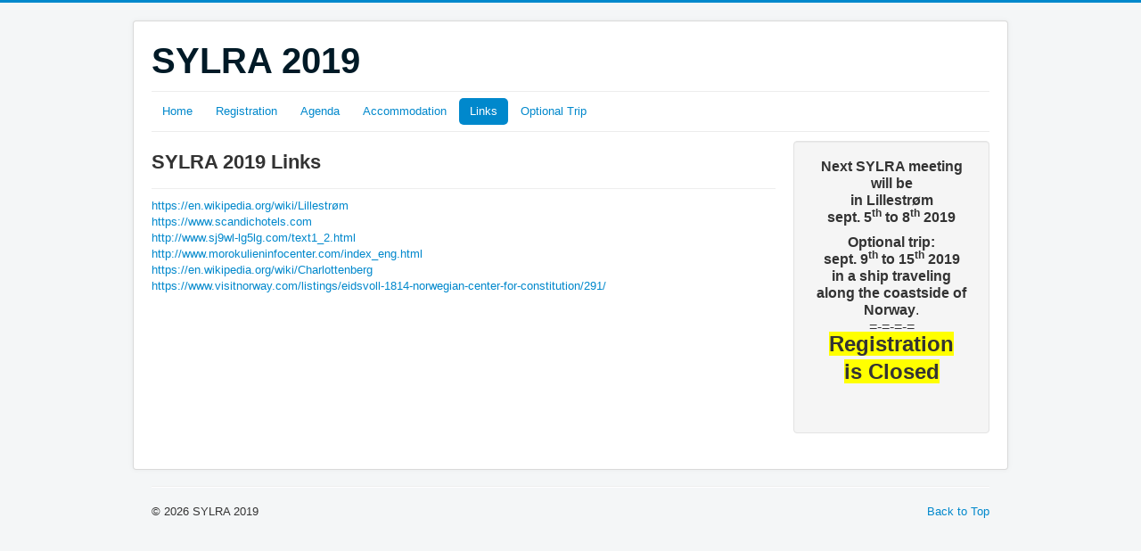

--- FILE ---
content_type: text/html; charset=utf-8
request_url: https://la.sylra.is/index.php/interesting-links
body_size: 2098
content:
<!DOCTYPE html>
<html lang="en-gb" dir="ltr">
<head>
	<meta name="viewport" content="width=device-width, initial-scale=1.0" />
	<meta charset="utf-8" />
	<base href="https://la.sylra.is/index.php/interesting-links" />
	<meta name="description" content="SYLRA 2019 Norway Hurtigruten" />
	<meta name="generator" content="Joomla! - Open Source Content Management" />
	<title>Links</title>
	<link href="/templates/protostar/favicon.ico" rel="shortcut icon" type="image/vnd.microsoft.icon" />
	<link href="/plugins/editors/jckeditor/typography/typography2.php" rel="stylesheet" media="null" attribs="[]" />
	<link href="/templates/protostar/css/template.css?138e97dfa183e85b0974dc5cfad1b845" rel="stylesheet" />
	<style>

	body.site {
		border-top: 3px solid #0088cc;
		background-color: #f4f6f7;
	}
	a {
		color: #0088cc;
	}
	.nav-list > .active > a,
	.nav-list > .active > a:hover,
	.dropdown-menu li > a:hover,
	.dropdown-menu .active > a,
	.dropdown-menu .active > a:hover,
	.nav-pills > .active > a,
	.nav-pills > .active > a:hover,
	.btn-primary {
		background: #0088cc;
	}
	</style>
	<script src="/media/jui/js/jquery.min.js?138e97dfa183e85b0974dc5cfad1b845"></script>
	<script src="/media/jui/js/jquery-noconflict.js?138e97dfa183e85b0974dc5cfad1b845"></script>
	<script src="/media/jui/js/jquery-migrate.min.js?138e97dfa183e85b0974dc5cfad1b845"></script>
	<script src="/media/system/js/caption.js?138e97dfa183e85b0974dc5cfad1b845"></script>
	<script src="/media/jui/js/bootstrap.min.js?138e97dfa183e85b0974dc5cfad1b845"></script>
	<script src="/templates/protostar/js/template.js?138e97dfa183e85b0974dc5cfad1b845"></script>
	<!--[if lt IE 9]><script src="/media/jui/js/html5.js?138e97dfa183e85b0974dc5cfad1b845"></script><![endif]-->
	<script>
jQuery(window).on('load',  function() {
				new JCaption('img.caption');
			});
	</script>

</head>
<body class="site com_content view-article no-layout no-task itemid-482">
	<!-- Body -->
	<div class="body" id="top">
		<div class="container">
			<!-- Header -->
			<header class="header" role="banner">
				<div class="header-inner clearfix">
					<a class="brand pull-left" href="/">
						<span class="site-title" title="SYLRA 2019">SYLRA 2019</span>											</a>
					<div class="header-search pull-right">
						
					</div>
				</div>
			</header>
							<nav class="navigation" role="navigation">
					<div class="navbar pull-left">
						<a class="btn btn-navbar collapsed" data-toggle="collapse" data-target=".nav-collapse">
							<span class="element-invisible">Toggle Navigation</span>
							<span class="icon-bar"></span>
							<span class="icon-bar"></span>
							<span class="icon-bar"></span>
						</a>
					</div>
					<div class="nav-collapse">
						<ul class="nav menu nav-pills mod-list">
<li class="item-435 default"><a href="/index.php" >Home</a></li><li class="item-488 deeper parent"><a href="/index.php/registration" >Registration</a><ul class="nav-child unstyled small"><li class="item-481"><a href="/index.php/registration/the-organizers" >The Organizers</a></li><li class="item-495"><a href="/index.php/registration/sylra-2019-banking-information" >SYLRA 2019 banking information</a></li><li class="item-531"><a href="/index.php/registration/good-to-know" >Good to know</a></li></ul></li><li class="item-480 deeper parent"><a href="/index.php/when-where-what" >Agenda</a><ul class="nav-child unstyled small"><li class="item-570"><a href="/index.php/when-where-what/sylra-meeting" >SYLRA Meeting</a></li><li class="item-571"><a href="/index.php/when-where-what/delegates2" >Delegates</a></li></ul></li><li class="item-487"><a href="/index.php/accommodation" >Accommodation</a></li><li class="item-482 current active"><a href="/index.php/interesting-links" >Links</a></li><li class="item-565 deeper parent"><a href="/index.php/optional-trip" >Optional Trip</a><ul class="nav-child unstyled small"><li class="item-484"><a href="/index.php/optional-trip/sylra-meeting" >«Trollfjord» tour</a></li><li class="item-567"><a href="/index.php/optional-trip/ms-trollfjord" >MS-Trollfjord</a></li><li class="item-533"><a href="/index.php/optional-trip/how-to-get-to-bergen" >How to get to Bergen</a></li><li class="item-540"><a href="/index.php/optional-trip/going-back-from-kirkenes" >Going back from Kirkenes</a></li><li class="item-566"><a href="/index.php/optional-trip/good-to-know-for-the-optional-trip" >Good to know for the optional trip</a></li></ul></li></ul>

					</div>
				</nav>
						
			<div class="row-fluid">
								<main id="content" role="main" class="span9">
					<!-- Begin Content -->
					
					<div id="system-message-container">
	</div>

					<div class="item-page" itemscope itemtype="https://schema.org/Article">
	<meta itemprop="inLanguage" content="en-GB" />
	
		
			<div class="page-header">
					<h2 itemprop="headline">
				SYLRA 2019 Links			</h2>
									</div>
					
		
	
	
		
									<div itemprop="articleBody">
		<p><a href="https://en.wikipedia.org/wiki/Lillestr&oslash;m" target="_blank">https://en.wikipedia.org/wiki/Lillestr&oslash;m</a><br /><a href="https://www.scandichotels.com/hotels/norway/oslo/scandic-lillestrom?_ga=2.98055773.331040778.1548673074-759991144.1548673074" target="_blank">https://www.scandichotels.com</a><br /><a href="http://www.sj9wl-lg5lg.com/text1_2.html" target="_blank">http://www.sj9wl-lg5lg.com/text1_2.html</a><br /><a href="http://www.morokulieninfocenter.com/index_eng.html" target="_blank">http://www.morokulieninfocenter.com/index_eng.html</a><br /><a href="https://en.wikipedia.org/wiki/Charlottenberg" target="_blank">https://en.wikipedia.org/wiki/Charlottenberg</a><br /><a href="https://www.visitnorway.com/listings/eidsvoll-1814-norwegian-center-for-constitution/291/" target="_blank">https://www.visitnorway.com/listings/eidsvoll-1814-norwegian-center-for-constitution/291/</a></p> 	</div>

	
							</div>

					<div class="clearfix"></div>
					
					<!-- End Content -->
				</main>
									<div id="aside" class="span3">
						<!-- Begin Right Sidebar -->
						<div class="well ">

<div class="custom"  >
	<p style="text-align: center;"><span style="font-size: 12pt;"><strong>Next SYLRA meeting will be<br />in Lillestr&oslash;m<span style="font-size: 12pt;"><strong><br /></strong></span><span style="font-size: 12pt;"><strong>sept. 5</strong></span><span style="font-size: 12pt;"><strong><sup>th</sup> to 8<sup>th</sup> 2019</strong></span></strong></span></p>
<p style="text-align: center;"><span style="font-size: 12pt;"><strong><span style="font-size: 12pt;"><strong>Optional trip:</strong></span><br /></strong></span><span style="font-size: 12pt;"><strong>sept. 9</strong></span><span style="font-size: 12pt;"><strong><sup>th</sup> to 15<sup>th</sup> 2019 <br />in a ship traveling along the coastside of Norway</strong>.<br />=-=-=-=<br /><span style="font-size: 18pt; background-color: #ffff00;"><strong>Registration</strong></span></span></p>
<p style="text-align: center;"><span style="font-size: 12pt;"><span style="font-size: 18pt; background-color: #ffff00;"><strong>is Closed</strong></span><br /></span></p>
<p style="text-align: center;">&nbsp;</p></div>
</div>
						<!-- End Right Sidebar -->
					</div>
							</div>
		</div>
	</div>
	<!-- Footer -->
	<footer class="footer" role="contentinfo">
		<div class="container">
			<hr />
			
			<p class="pull-right">
				<a href="#top" id="back-top">
					Back to Top				</a>
			</p>
			<p>
				&copy; 2026 SYLRA 2019			</p>
		</div>
	</footer>
	
</body>
</html>
